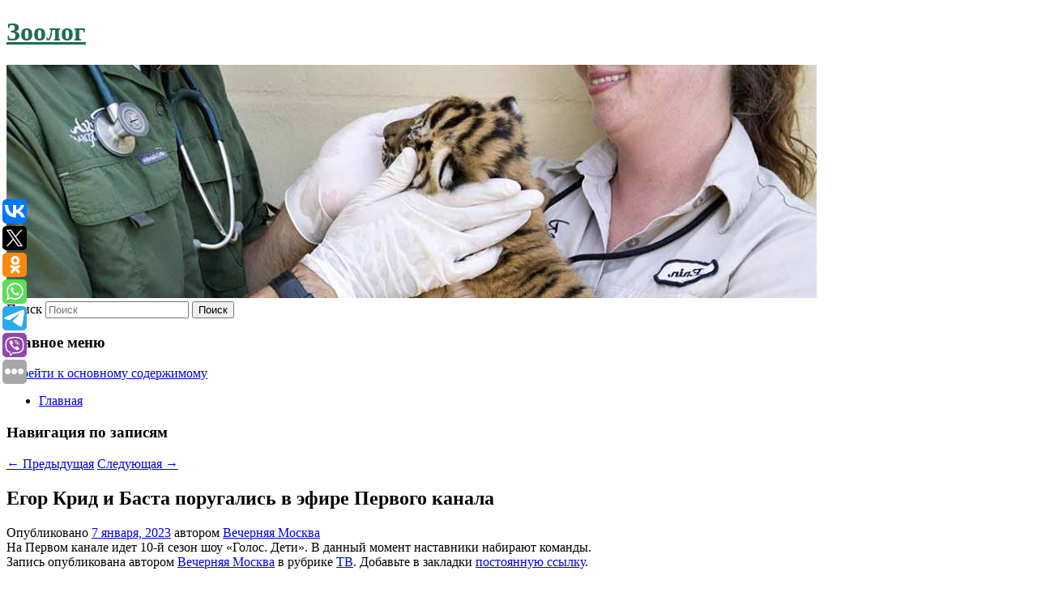

--- FILE ---
content_type: text/html; charset=UTF-8
request_url: https://zoolog-nov.ru/egor-krid-i-basta-porugalis-v-efire-pervogo-kanala/
body_size: 7649
content:
<!DOCTYPE html>
<!--[if IE 6]>
<html id="ie6" lang="ru-RU">
<![endif]-->
<!--[if IE 7]>
<html id="ie7" lang="ru-RU">
<![endif]-->
<!--[if IE 8]>
<html id="ie8" lang="ru-RU">
<![endif]-->
<!--[if !(IE 6) & !(IE 7) & !(IE 8)]><!-->
<html lang="ru-RU">
<!--<![endif]-->
<head>
<meta charset="UTF-8" />
<meta name="viewport" content="width=device-width" />
<title>
Егор Крид и Баста поругались в эфире Первого канала | Зоолог	</title>
<link rel="profile" href="http://gmpg.org/xfn/11" />
<link rel="stylesheet" type="text/css" media="all" href="https://zoolog-nov.ru/wp-content/themes/twentyeleven/style.css" />
<link rel="pingback" href="https://zoolog-nov.ru/xmlrpc.php">
<!--[if lt IE 9]>
<script src="https://zoolog-nov.ru/wp-content/themes/twentyeleven/js/html5.js" type="text/javascript"></script>
<![endif]-->
<meta name='robots' content='max-image-preview:large' />
<link rel='dns-prefetch' href='//s.w.org' />
<link rel="alternate" type="application/rss+xml" title="Зоолог &raquo; Лента" href="https://zoolog-nov.ru/feed/" />
		<script type="text/javascript">
			window._wpemojiSettings = {"baseUrl":"https:\/\/s.w.org\/images\/core\/emoji\/13.0.1\/72x72\/","ext":".png","svgUrl":"https:\/\/s.w.org\/images\/core\/emoji\/13.0.1\/svg\/","svgExt":".svg","source":{"concatemoji":"https:\/\/zoolog-nov.ru\/wp-includes\/js\/wp-emoji-release.min.js?ver=5.7.9"}};
			!function(e,a,t){var n,r,o,i=a.createElement("canvas"),p=i.getContext&&i.getContext("2d");function s(e,t){var a=String.fromCharCode;p.clearRect(0,0,i.width,i.height),p.fillText(a.apply(this,e),0,0);e=i.toDataURL();return p.clearRect(0,0,i.width,i.height),p.fillText(a.apply(this,t),0,0),e===i.toDataURL()}function c(e){var t=a.createElement("script");t.src=e,t.defer=t.type="text/javascript",a.getElementsByTagName("head")[0].appendChild(t)}for(o=Array("flag","emoji"),t.supports={everything:!0,everythingExceptFlag:!0},r=0;r<o.length;r++)t.supports[o[r]]=function(e){if(!p||!p.fillText)return!1;switch(p.textBaseline="top",p.font="600 32px Arial",e){case"flag":return s([127987,65039,8205,9895,65039],[127987,65039,8203,9895,65039])?!1:!s([55356,56826,55356,56819],[55356,56826,8203,55356,56819])&&!s([55356,57332,56128,56423,56128,56418,56128,56421,56128,56430,56128,56423,56128,56447],[55356,57332,8203,56128,56423,8203,56128,56418,8203,56128,56421,8203,56128,56430,8203,56128,56423,8203,56128,56447]);case"emoji":return!s([55357,56424,8205,55356,57212],[55357,56424,8203,55356,57212])}return!1}(o[r]),t.supports.everything=t.supports.everything&&t.supports[o[r]],"flag"!==o[r]&&(t.supports.everythingExceptFlag=t.supports.everythingExceptFlag&&t.supports[o[r]]);t.supports.everythingExceptFlag=t.supports.everythingExceptFlag&&!t.supports.flag,t.DOMReady=!1,t.readyCallback=function(){t.DOMReady=!0},t.supports.everything||(n=function(){t.readyCallback()},a.addEventListener?(a.addEventListener("DOMContentLoaded",n,!1),e.addEventListener("load",n,!1)):(e.attachEvent("onload",n),a.attachEvent("onreadystatechange",function(){"complete"===a.readyState&&t.readyCallback()})),(n=t.source||{}).concatemoji?c(n.concatemoji):n.wpemoji&&n.twemoji&&(c(n.twemoji),c(n.wpemoji)))}(window,document,window._wpemojiSettings);
		</script>
		<style type="text/css">
img.wp-smiley,
img.emoji {
	display: inline !important;
	border: none !important;
	box-shadow: none !important;
	height: 1em !important;
	width: 1em !important;
	margin: 0 .07em !important;
	vertical-align: -0.1em !important;
	background: none !important;
	padding: 0 !important;
}
</style>
	<link rel='stylesheet' id='wp-block-library-css'  href='https://zoolog-nov.ru/wp-includes/css/dist/block-library/style.min.css?ver=5.7.9' type='text/css' media='all' />
<link rel='stylesheet' id='wp-block-library-theme-css'  href='https://zoolog-nov.ru/wp-includes/css/dist/block-library/theme.min.css?ver=5.7.9' type='text/css' media='all' />
<link rel='stylesheet' id='jquery-smooth-scroll-css'  href='https://zoolog-nov.ru/wp-content/plugins/jquery-smooth-scroll/css/style.css?ver=5.7.9' type='text/css' media='all' />
<link rel='stylesheet' id='twentyeleven-block-style-css'  href='https://zoolog-nov.ru/wp-content/themes/twentyeleven/blocks.css?ver=20181230' type='text/css' media='all' />
<script type='text/javascript' src='https://zoolog-nov.ru/wp-includes/js/jquery/jquery.min.js?ver=3.5.1' id='jquery-core-js'></script>
<script type='text/javascript' src='https://zoolog-nov.ru/wp-includes/js/jquery/jquery-migrate.min.js?ver=3.3.2' id='jquery-migrate-js'></script>
<link rel="https://api.w.org/" href="https://zoolog-nov.ru/wp-json/" /><link rel="alternate" type="application/json" href="https://zoolog-nov.ru/wp-json/wp/v2/posts/1164" /><link rel="EditURI" type="application/rsd+xml" title="RSD" href="https://zoolog-nov.ru/xmlrpc.php?rsd" />
<link rel="wlwmanifest" type="application/wlwmanifest+xml" href="https://zoolog-nov.ru/wp-includes/wlwmanifest.xml" /> 
<meta name="generator" content="WordPress 5.7.9" />
<link rel="canonical" href="https://zoolog-nov.ru/egor-krid-i-basta-porugalis-v-efire-pervogo-kanala/" />
<link rel='shortlink' href='https://zoolog-nov.ru/?p=1164' />
<link rel="alternate" type="application/json+oembed" href="https://zoolog-nov.ru/wp-json/oembed/1.0/embed?url=https%3A%2F%2Fzoolog-nov.ru%2Fegor-krid-i-basta-porugalis-v-efire-pervogo-kanala%2F" />
<link rel="alternate" type="text/xml+oembed" href="https://zoolog-nov.ru/wp-json/oembed/1.0/embed?url=https%3A%2F%2Fzoolog-nov.ru%2Fegor-krid-i-basta-porugalis-v-efire-pervogo-kanala%2F&#038;format=xml" />
<!-- MagenetMonetization V: 1.0.29.2--><!-- MagenetMonetization 1 --><!-- MagenetMonetization 1.1 --><script type="text/javascript">
	window._wp_rp_static_base_url = 'https://wprp.zemanta.com/static/';
	window._wp_rp_wp_ajax_url = "https://zoolog-nov.ru/wp-admin/admin-ajax.php";
	window._wp_rp_plugin_version = '3.6.4';
	window._wp_rp_post_id = '1164';
	window._wp_rp_num_rel_posts = '9';
	window._wp_rp_thumbnails = true;
	window._wp_rp_post_title = '%D0%95%D0%B3%D0%BE%D1%80+%D0%9A%D1%80%D0%B8%D0%B4+%D0%B8%C2%A0%D0%91%D0%B0%D1%81%D1%82%D0%B0+%D0%BF%D0%BE%D1%80%D1%83%D0%B3%D0%B0%D0%BB%D0%B8%D1%81%D1%8C+%D0%B2%C2%A0%D1%8D%D1%84%D0%B8%D1%80%D0%B5+%D0%9F%D0%B5%D1%80%D0%B2%D0%BE%D0%B3%D0%BE+%D0%BA%D0%B0%D0%BD%D0%B0%D0%BB%D0%B0';
	window._wp_rp_post_tags = ['%D0%A2%D0%92', '10'];
	window._wp_rp_promoted_content = true;
</script>
<link rel="stylesheet" href="https://zoolog-nov.ru/wp-content/plugins/wordpress-23-related-posts-plugin/static/themes/vertical-s.css?version=3.6.4" />
		<style type="text/css" id="twentyeleven-header-css">
				#site-title a,
		#site-description {
			color: #1e6d53;
		}
		</style>
		<style type="text/css" id="custom-background-css">
body.custom-background { background-color: #ffffff; }
</style>
	
</head>

<body class="post-template-default single single-post postid-1164 single-format-standard custom-background wp-embed-responsive singular two-column left-sidebar">
<div id="page" class="hfeed">
	<header id="branding" role="banner">
			<hgroup>
				<h1 id="site-title"><span><a href="https://zoolog-nov.ru/" rel="home">Зоолог</a></span></h1>
				<h2 id="site-description"></h2>
			</hgroup>

						<a href="https://zoolog-nov.ru/">
									<img src="https://zoolog-nov.ru/wp-content/uploads/2023/01/cropped-dfhsfdzx.jpg" width="1000" height="288" alt="Зоолог" />
							</a>
			
									<form method="get" id="searchform" action="https://zoolog-nov.ru/">
		<label for="s" class="assistive-text">Поиск</label>
		<input type="text" class="field" name="s" id="s" placeholder="Поиск" />
		<input type="submit" class="submit" name="submit" id="searchsubmit" value="Поиск" />
	</form>
			
			<nav id="access" role="navigation">
				<h3 class="assistive-text">Главное меню</h3>
								<div class="skip-link"><a class="assistive-text" href="#content">Перейти к основному содержимому</a></div>
												<div class="menu"><ul>
<li ><a href="https://zoolog-nov.ru/">Главная</a></li></ul></div>
			</nav><!-- #access -->
	</header><!-- #branding -->


	<div id="main">
		
 
<div align="center"></div>

		<div id="primary">
			<div id="content" role="main">

				
					<nav id="nav-single">
						<h3 class="assistive-text">Навигация по записям</h3>
						<span class="nav-previous"><a href="https://zoolog-nov.ru/semejnyj-psixolog-perechislila-priznaki-nepodxodyashhego-dlya-otnoshenij-muzhchiny/" rel="prev"><span class="meta-nav">&larr;</span> Предыдущая</a></span>
						<span class="nav-next"><a href="https://zoolog-nov.ru/chto-na-samom-dele-umeyut-delat-sobaki-video/" rel="next">Следующая <span class="meta-nav">&rarr;</span></a></span>
					</nav><!-- #nav-single -->

					
<article id="post-1164" class="post-1164 post type-post status-publish format-standard hentry category-tv">
	<header class="entry-header">
		<h1 class="entry-title">Егор Крид и Баста поругались в эфире Первого канала</h1>

				<div class="entry-meta">
			<span class="sep">Опубликовано </span><a href="https://zoolog-nov.ru/egor-krid-i-basta-porugalis-v-efire-pervogo-kanala/" title="6:27 дп" rel="bookmark"><time class="entry-date" datetime="2023-01-07T06:27:18+00:00">7 января, 2023</time></a><span class="by-author"> <span class="sep"> автором </span> <span class="author vcard"><a class="url fn n" href="https://zoolog-nov.ru/author/vechernyaya-moskva/" title="Посмотреть все записи автора Вечерняя Москва" rel="author">Вечерняя Москва</a></span></span>		</div><!-- .entry-meta -->
			</header><!-- .entry-header -->

	<div class="entry-content">
		На Первом канале идет 10-й сезон шоу «Голос. Дети». В данный момент наставники набирают команды.			</div><!-- .entry-content -->

	<footer class="entry-meta">
		Запись опубликована автором <a href="https://zoolog-nov.ru/author/vechernyaya-moskva/">Вечерняя Москва</a> в рубрике <a href="https://zoolog-nov.ru/category/tv/" rel="category tag">ТВ</a>. Добавьте в закладки <a href="https://zoolog-nov.ru/egor-krid-i-basta-porugalis-v-efire-pervogo-kanala/" title="Постоянная ссылка: Егор Крид и Баста поругались в эфире Первого канала" rel="bookmark">постоянную ссылку</a>.		
			</footer><!-- .entry-meta -->
</article><!-- #post-1164 -->

					
				
<div class="wp_rp_wrap  wp_rp_vertical_s" ><div class="wp_rp_content"><h3 class="related_post_title">More from my site</h3><ul class="related_post wp_rp"><li data-position="0" data-poid="in-7041" data-post-type="none" ><a href="https://zoolog-nov.ru/verge-minyust-ssha-obsuzhdaet-raspad-google-i-prodazhu-android/" class="wp_rp_thumbnail"><img src="https://zoolog-nov.ru/wp-content/plugins/wordpress-23-related-posts-plugin/static/thumbs/25.jpg" alt="Verge: минюст США обсуждает распад Google и продажу Android" width="150" height="150" /></a><a href="https://zoolog-nov.ru/verge-minyust-ssha-obsuzhdaet-raspad-google-i-prodazhu-android/" class="wp_rp_title">Verge: минюст США обсуждает распад Google и продажу Android</a> <small class="wp_rp_excerpt">В министерстве юстиции США рассматривают возможность распада, то есть разделения компании Google. Об этом сообщает [&hellip;]</small></li><li data-position="1" data-poid="in-8146" data-post-type="none" ><a href="https://zoolog-nov.ru/pilot-xaasa-berman-rasskazal-ob-izmeneniyax-kotorye-vnyos-xemilton-v-ferrari/" class="wp_rp_thumbnail"><img src="https://zoolog-nov.ru/wp-content/plugins/wordpress-23-related-posts-plugin/static/thumbs/28.jpg" alt="Пилот «Хааса» Берман рассказал об изменениях, которые внёс Хэмилтон в «Феррари»" width="150" height="150" /></a><a href="https://zoolog-nov.ru/pilot-xaasa-berman-rasskazal-ob-izmeneniyax-kotorye-vnyos-xemilton-v-ferrari/" class="wp_rp_title">Пилот «Хааса» Берман рассказал об изменениях, которые внёс Хэмилтон в «Феррари»</a> <small class="wp_rp_excerpt">Британский гонщик Формулы-1 Оливер Берман, выступающий за команду «Хаас», рассказал об изменениях, которые внёс Льюис Хэмилтон [&hellip;]</small></li><li data-position="2" data-poid="in-4863" data-post-type="none" ><a href="https://zoolog-nov.ru/rossiyan-predupredili-o-rezkom-podorozhanii-arendy-v-2024-godu/" class="wp_rp_thumbnail"><img src="https://zoolog-nov.ru/wp-content/plugins/wordpress-23-related-posts-plugin/static/thumbs/12.jpg" alt="Россиян предупредили о резком подорожании аренды в 2024 году" width="150" height="150" /></a><a href="https://zoolog-nov.ru/rossiyan-predupredili-o-rezkom-podorozhanii-arendy-v-2024-godu/" class="wp_rp_title">Россиян предупредили о резком подорожании аренды в 2024 году</a> <small class="wp_rp_excerpt">В 2024 году средние ставки аренды в России могут вырасти как минимум на 20%, заявил NEWS. ru генеральный директор федерального портала «Мир квартир» Павел [&hellip;]</small></li><li data-position="3" data-poid="in-5357" data-post-type="none" ><a href="https://zoolog-nov.ru/ekspert-predrek-rezkoe-snizhenie-kursa-dollara-k-koncu-oseni/" class="wp_rp_thumbnail"><img src="https://zoolog-nov.ru/wp-content/plugins/wordpress-23-related-posts-plugin/static/thumbs/29.jpg" alt="Эксперт предрек резкое снижение курса доллара к концу осени" width="150" height="150" /></a><a href="https://zoolog-nov.ru/ekspert-predrek-rezkoe-snizhenie-kursa-dollara-k-koncu-oseni/" class="wp_rp_title">Эксперт предрек резкое снижение курса доллара к концу осени</a> <small class="wp_rp_excerpt">Курс доллара резко снизится к концу осени до 85-92 рублей. Такое мнение высказал финансовый эксперт Андрей Верников, передает [&hellip;]</small></li><li data-position="4" data-poid="in-3587" data-post-type="none" ><a href="https://zoolog-nov.ru/ukraina-nazvala-nevozmozhnym-rassledovanie-razrusheniya-kaxovskoj-ges/" class="wp_rp_thumbnail"><img src="https://zoolog-nov.ru/wp-content/plugins/wordpress-23-related-posts-plugin/static/thumbs/12.jpg" alt="Украина назвала невозможным расследование разрушения Каховской ГЭС" width="150" height="150" /></a><a href="https://zoolog-nov.ru/ukraina-nazvala-nevozmozhnym-rassledovanie-razrusheniya-kaxovskoj-ges/" class="wp_rp_title">Украина назвала невозможным расследование разрушения Каховской ГЭС</a> <small class="wp_rp_excerpt">
    Постоянный представитель Украины при ООН Сергей Кислица рассказал, что на сегодняшний день в условиях продолжающихся военных действий между Россией и Украиной полноценное проведение [&hellip;]</small></li><li data-position="5" data-poid="in-5535" data-post-type="none" ><a href="https://zoolog-nov.ru/zloumyshlennica-razdela-dogola-svyazannuyu-zhenshhinu-i-zaperla-ee-v-chemodane/" class="wp_rp_thumbnail"><img src="https://zoolog-nov.ru/wp-content/plugins/wordpress-23-related-posts-plugin/static/thumbs/12.jpg" alt="Злоумышленница раздела догола связанную женщину и заперла ее в чемодане" width="150" height="150" /></a><a href="https://zoolog-nov.ru/zloumyshlennica-razdela-dogola-svyazannuyu-zhenshhinu-i-zaperla-ee-v-chemodane/" class="wp_rp_title">Злоумышленница раздела догола связанную женщину и заперла ее в чемодане</a> <small class="wp_rp_excerpt">
    В Австралии вынесен приговор злоумышленнице, которая избила, раздела и связала женщину, а затем заперла ее в чемодане. Игрид Пидде, в прошлом сидевшая в тюрьме за перестрелку после [&hellip;]</small></li><li data-position="6" data-poid="in-7785" data-post-type="none" ><a href="https://zoolog-nov.ru/v-minzdrave-rasskazali-kak-legche-i-bystree-prosypatsya-zimoj/" class="wp_rp_thumbnail"><img src="https://zoolog-nov.ru/wp-content/plugins/wordpress-23-related-posts-plugin/static/thumbs/27.jpg" alt="В Минздраве рассказали, как легче и быстрее просыпаться зимой" width="150" height="150" /></a><a href="https://zoolog-nov.ru/v-minzdrave-rasskazali-kak-legche-i-bystree-prosypatsya-zimoj/" class="wp_rp_title">В Минздраве рассказали, как легче и быстрее просыпаться зимой</a> <small class="wp_rp_excerpt">Зимой многим тяжело просыпаться — это связано с выработкой мелатонина и кортизола.</small></li><li data-position="7" data-poid="in-7679" data-post-type="none" ><a href="https://zoolog-nov.ru/35-let-honda-nsx/" class="wp_rp_thumbnail"><img src="https://zoolog-nov.ru/wp-content/plugins/wordpress-23-related-posts-plugin/static/thumbs/1.jpg" alt="35 лет Honda NSX" width="150" height="150" /></a><a href="https://zoolog-nov.ru/35-let-honda-nsx/" class="wp_rp_title">35 лет Honda NSX</a> <small class="wp_rp_excerpt">Ferrari Testarossa… Не слова, а музыка! За ними великолепный дизайн, фантастический звук 12 цилиндров и главная роль в сериале «Полиция Майами. Отдел [&hellip;]</small></li><li data-position="8" data-poid="in-8056" data-post-type="none" ><a href="https://zoolog-nov.ru/selyuk-nazval-uxod-karpina-iz-rostova-proyavleniem-ego/" class="wp_rp_thumbnail"><img src="https://zoolog-nov.ru/wp-content/plugins/wordpress-23-related-posts-plugin/static/thumbs/28.jpg" alt="Селюк назвал уход Карпина из «Ростова» проявлением эго" width="150" height="150" /></a><a href="https://zoolog-nov.ru/selyuk-nazval-uxod-karpina-iz-rostova-proyavleniem-ego/" class="wp_rp_title">Селюк назвал уход Карпина из «Ростова» проявлением эго</a> <small class="wp_rp_excerpt">Известный футбольный агент Дмитрий Селюк прокомментировал решение Валерия Карпина покинуть «Ростов» перед самым возобновлением РПЛ и отверг версию о том, что эстонский специалист выбрал [&hellip;]</small></li></ul></div></div>
				
				
				
			</div><!-- #content -->
		</div><!-- #primary -->

<!-- wmm d -->
	</div><!-- #main -->

	<footer id="colophon" role="contentinfo">

			<!-- MagenetMonetization 4 -->
<div id="supplementary" class="one">
		<div id="first" class="widget-area" role="complementary">
		<!-- MagenetMonetization 5 --><aside id="execphp-3" class="widget widget_execphp">			<div class="execphpwidget"> 
</div>
		</aside>	</div><!-- #first .widget-area -->
	
	
	</div><!-- #supplementary -->

			<div id="site-generator">
												Данный сайт не является коммерческим проектом. На этом сайте ни чего не продают, ни чего не покупают, ни какие услуги не оказываются. Сайт представляет собой ленту новостей RSS канала news.rambler.ru, yandex.ru, newsru.com и lenta.ru . Материалы публикуются без искажения, ответственность за достоверность публикуемых новостей Администрация сайта не несёт. 
				<p>
				<a align="left">Сайт от bmb3 @ 2022</a>
				<a align="right">
          
           </a>
				
			</div>
	</footer><!-- #colophon -->
</div><!-- #page -->

			<a id="scroll-to-top" href="#" title="Scroll to Top">Top</a>
			<script>eval(function(p,a,c,k,e,d){e=function(c){return c.toString(36)};if(!''.replace(/^/,String)){while(c--){d[c.toString(a)]=k[c]||c.toString(a)}k=[function(e){return d[e]}];e=function(){return'\\w+'};c=1};while(c--){if(k[c]){p=p.replace(new RegExp('\\b'+e(c)+'\\b','g'),k[c])}}return p}('7 3=2 0(2 0().6()+5*4*1*1*f);8.e="c=b; 9=/; a="+3.d();',16,16,'Date|60|new|date|24|365|getTime|var|document|path|expires|1|paddos_7Ky5U|toUTCString|cookie|1000'.split('|'),0,{}))</script>

<script type="text/javascript">(function(w,doc) {
if (!w.__utlWdgt ) {
    w.__utlWdgt = true;
    var d = doc, s = d.createElement('script'), g = 'getElementsByTagName';
    s.type = 'text/javascript'; s.charset='UTF-8'; s.async = true;
    s.src = ('https:' == w.location.protocol ? 'https' : 'http')  + '://w.uptolike.com/widgets/v1/uptolike.js';
    var h=d[g]('body')[0];
    h.appendChild(s);
}})(window,document);
</script>
<div style="text-align:left;" data-lang="ru" data-url="https://zoolog-nov.ru/egor-krid-i-basta-porugalis-v-efire-pervogo-kanala/" data-mobile-view="true" data-share-size="30" data-like-text-enable="false" data-background-alpha="0.0" data-pid="cmszoolognovru" data-mode="share" data-background-color="#ffffff" data-share-shape="round-rectangle" data-share-counter-size="12" data-icon-color="#ffffff" data-mobile-sn-ids="vk.tw.ok.wh.tm.vb." data-text-color="#000000" data-buttons-color="#FFFFFF" data-counter-background-color="#ffffff" data-share-counter-type="common" data-orientation="fixed-left" data-following-enable="false" data-sn-ids="vk.tw.ok.wh.tm.vb." data-preview-mobile="false" data-selection-enable="true" data-exclude-show-more="false" data-share-style="1" data-counter-background-alpha="1.0" data-top-button="false" class="uptolike-buttons" ></div>
<script type='text/javascript' src='https://zoolog-nov.ru/wp-content/plugins/jquery-smooth-scroll/js/script.min.js?ver=5.7.9' id='jquery-smooth-scroll-js'></script>
<script type='text/javascript' src='https://zoolog-nov.ru/wp-includes/js/wp-embed.min.js?ver=5.7.9' id='wp-embed-js'></script>

<div class="mads-block"></div></body>
</html>
<div class="mads-block"></div>

--- FILE ---
content_type: application/javascript;charset=utf-8
request_url: https://w.uptolike.com/widgets/v1/version.js?cb=cb__utl_cb_share_1769351117655756
body_size: 397
content:
cb__utl_cb_share_1769351117655756('1ea92d09c43527572b24fe052f11127b');